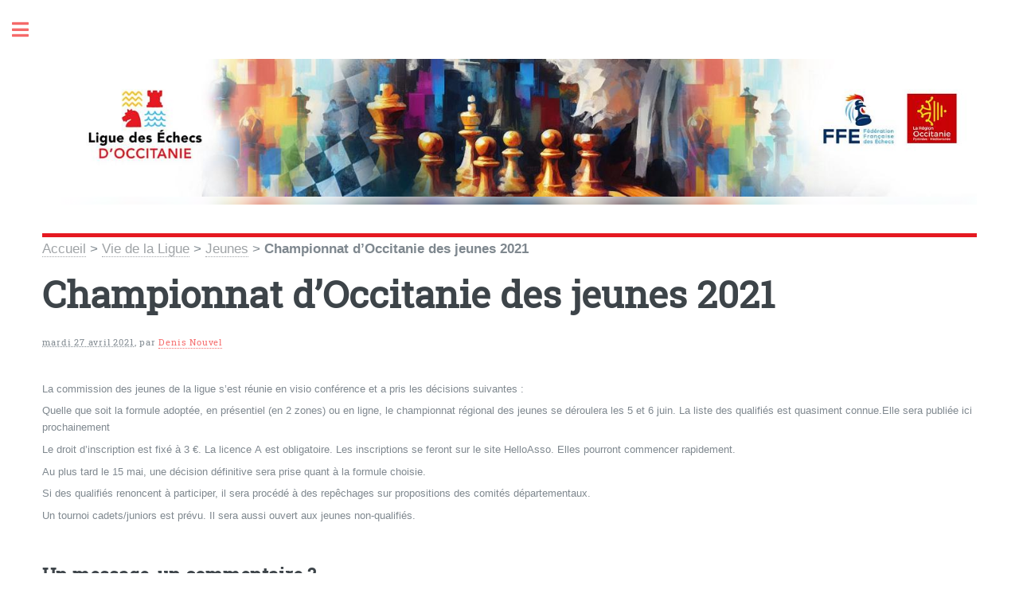

--- FILE ---
content_type: text/html; charset=utf-8
request_url: https://echecs-occitanie.fr/Championnat-d-Occitanie-des-jeunes-2021
body_size: 13476
content:
<!DOCTYPE HTML>
<html class="page_article sans_composition ltr fr no-js" lang="fr" dir="ltr">
	<head>
		<script type='text/javascript'>/*<![CDATA[*/(function(H){H.className=H.className.replace(/\bno-js\b/,'js')})(document.documentElement);/*]]>*/</script>
		
		<meta http-equiv="Content-Type" content="text/html; charset=utf-8" />

		<title>Championnat d'Occitanie des jeunes 2021 - Ligue des Échecs d'Occitanie</title>
<meta name="description" content=" La commission des jeunes de la ligue s&#039;est r&#233;unie en visio conf&#233;rence et a pris les d&#233;cisions suivantes : Quelle que soit la formule adopt&#233;e, en (&#8230;) " />
<link rel="canonical" href="https://echecs-occitanie.fr/Championnat-d-Occitanie-des-jeunes-2021" />


<link rel="icon" type="image/x-icon" href="https://echecs-occitanie.fr/squelettes/favicon.ico" />
<link rel="shortcut icon" type="image/x-icon" href="https://echecs-occitanie.fr/squelettes/favicon.ico" /><meta name="generator" content="SPIP 4.4.7" />


<meta name="viewport" content="width=device-width, initial-scale=1" />


<link rel="alternate" type="application/rss+xml" title="Syndiquer tout le site" href="spip.php?page=backend" />

<link rel='stylesheet' href='local/cache-css/32aaffa6ccc74a0b745952d5f77185a8.css?1765966872' type='text/css' />












<link rel="stylesheet" href="squelettes/css/forums.scss?1757074229" type="text/css" media="all" />


<script type='text/javascript'>var var_zajax_content='content';</script><script>
var mediabox_settings={"auto_detect":true,"ns":"box","tt_img":true,"sel_g":"#documents_portfolio a[type='image\/jpeg'],#documents_portfolio a[type='image\/png'],#documents_portfolio a[type='image\/gif']","sel_c":".mediabox","str_ssStart":"Diaporama","str_ssStop":"Arr\u00eater","str_cur":"{current}\/{total}","str_prev":"Pr\u00e9c\u00e9dent","str_next":"Suivant","str_close":"Fermer","str_loading":"Chargement\u2026","str_petc":"Taper \u2019Echap\u2019 pour fermer","str_dialTitDef":"Boite de dialogue","str_dialTitMed":"Affichage d\u2019un media","splash_url":"","lity":{"skin":"_simple-dark","maxWidth":"90%","maxHeight":"90%","minWidth":"400px","minHeight":"","slideshow_speed":"2500","opacite":"0.9","defaultCaptionState":"expanded"}};
</script>
<!-- insert_head_css -->



























<script type='text/javascript' src='local/cache-js/19a5de510f630fdeb654c31da68005fe.js?1764944658'></script>










<!-- insert_head -->









<link rel="alternate" type="application/json+oembed" href="https://echecs-occitanie.fr/oembed.api/?format=json&amp;url=https%3A%2F%2Fechecs-occitanie.fr%2FChampionnat-d-Occitanie-des-jeunes-2021" />

<!--[if lt IE 9]>
<script type='text/javascript' src="plugins/auto/html5up_editorial/v2.1.0/javascript/ie/html5shiv.js"></script>
<![endif]-->	<!-- Plugin Métas + -->
<!-- Dublin Core -->
<link rel="schema.DC" href="https://purl.org/dc/elements/1.1/" />
<link rel="schema.DCTERMS" href="https://purl.org/dc/terms/" />
<meta name="DC.Format" content="text/html" />
<meta name="DC.Type" content="Text" />
<meta name="DC.Language" content="fr" />
<meta name="DC.Title" lang="fr" content="Championnat d&#039;Occitanie des jeunes 2021 &#8211; Ligue des &#201;checs d&#039;Occitanie" />
<meta name="DC.Description.Abstract" lang="fr" content="La commission des jeunes de la ligue s&#039;est r&#233;unie en visio conf&#233;rence et a pris les d&#233;cisions suivantes : Quelle que soit la formule adopt&#233;e, en pr&#233;sentiel (en 2 zones) ou en ligne, le championnat&#8230;" />
<meta name="DC.Date" content="2021-04-27" />
<meta name="DC.Date.Modified" content="2025-02-09" />
<meta name="DC.Identifier" content="https://echecs-occitanie.fr/Championnat-d-Occitanie-des-jeunes-2021" />
<meta name="DC.Publisher" content="Ligue des &#201;checs d&#039;Occitanie" />
<meta name="DC.Source" content="https://www.echecs-occitanie.fr" />

<meta name="DC.Creator" content="Denis Nouvel" />





<!-- Open Graph -->
 
<meta property="og:rich_attachment" content="true" />

<meta property="og:site_name" content="Ligue des &#201;checs d&#039;Occitanie" />
<meta property="og:type" content="article" />
<meta property="og:title" content="Championnat d&#039;Occitanie des jeunes 2021 &#8211; Ligue des &#201;checs d&#039;Occitanie" />
<meta property="og:locale" content="fr_FR" />
<meta property="og:url" content="https://echecs-occitanie.fr/Championnat-d-Occitanie-des-jeunes-2021" />
<meta property="og:description" content="La commission des jeunes de la ligue s&#039;est r&#233;unie en visio conf&#233;rence et a pris les d&#233;cisions suivantes : Quelle que soit la formule adopt&#233;e, en pr&#233;sentiel (en 2 zones) ou en ligne, le championnat&#8230;" />

 

<meta property="og:image" content="https://echecs-occitanie.fr/local/cache-vignettes/L850xH446/8daf6da2288618e3f837b2d8fbdd01-6793a.jpg" />
<meta property="og:image:width" content="850" />
<meta property="og:image:height" content="446" />
<meta property="og:image:type" content="image/jpeg" />



<meta property="article:published_time" content="2021-04-27" />
<meta property="article:modified_time" content="2025-02-09" />

<meta property="article:author" content="Denis Nouvel" />








<!-- Twitter Card -->
<meta name="twitter:card" content="summary_large_image" />
<meta name="twitter:title" content="Championnat d&#039;Occitanie des jeunes 2021 &#8211; Ligue des &#201;checs d&#039;Occitanie" />
<meta name="twitter:description" content="La commission des jeunes de la ligue s&#039;est r&#233;unie en visio conf&#233;rence et a pris les d&#233;cisions suivantes : Quelle que soit la formule adopt&#233;e, en pr&#233;sentiel (en 2 zones) ou en ligne, le championnat&#8230;" />
<meta name="twitter:dnt" content="on" />
<meta name="twitter:url" content="https://echecs-occitanie.fr/Championnat-d-Occitanie-des-jeunes-2021" />

<meta name="twitter:image" content="https://echecs-occitanie.fr/local/cache-vignettes/L506xH253/45960089bbe2bafdcbd1be6c14cefe-15b4d.jpg?1645350408" />
</head>
	<body class="is-preload">
	<div id="wrapper">
		<div id="main">
			<div class="inner">
				<header id="header">
					<div class="accueil">
	 <a rel="start home" href="https://www.echecs-occitanie.fr/" title="Accueil"
	><h1  class="logo"><picture class='spip_logo_right' style="background-image:url([data-uri])">
<!--[if IE 9]><video style="display: none;"><![endif]--><source media="(-webkit-min-device-pixel-ratio: 2), (min-resolution: 2dppx)" srcset="local/adapt-img/160/20x/IMG/logo/new_banner_3000.jpg?1709485987 320w, local/adapt-img/320/20x/IMG/logo/new_banner_3000.jpg?1709485987 640w, local/adapt-img/480/20x/IMG/logo/new_banner_3000.jpg?1709485988 960w, local/adapt-img/640/20x/IMG/logo/new_banner_3000.jpg?1709485988 1280w, local/adapt-img/960/20x/IMG/logo/new_banner_3000.jpg?1709485988 1920w, local/adapt-img/1440/20x/IMG/logo/new_banner_3000.jpg?1709485988 2880w, local/adapt-img/2400/20x/IMG/logo/new_banner_3000.jpg?1709533871 4800w" sizes="(min-width: 3000px) 3000px, 100vw" type="image/jpeg"><source media="(-webkit-min-device-pixel-ratio: 1.5), (min-resolution: 1.5dppx)" srcset="local/adapt-img/160/15x/IMG/logo/new_banner_3000.jpg?1709485987 240w, local/adapt-img/320/15x/IMG/logo/new_banner_3000.jpg?1709485987 480w, local/adapt-img/480/15x/IMG/logo/new_banner_3000.jpg?1709485988 720w, local/adapt-img/640/15x/IMG/logo/new_banner_3000.jpg?1709485988 960w, local/adapt-img/960/15x/IMG/logo/new_banner_3000.jpg?1709485988 1440w, local/adapt-img/1440/15x/IMG/logo/new_banner_3000.jpg?1709485988 2160w, local/adapt-img/2400/15x/IMG/logo/new_banner_3000.jpg?1709533871 3600w" sizes="(min-width: 3000px) 3000px, 100vw" type="image/jpeg"><!--[if IE 9]></video><![endif]-->
<img src='local/adapt-img/2400/10x/IMG/logo/new_banner_3000.jpg?1709533871' class='adapt-img spip_logo'
	width="2400"
	height="360"
	alt="" srcset='local/adapt-img/160/10x/IMG/logo/new_banner_3000.jpg?1709485987 160w, local/adapt-img/320/10x/IMG/logo/new_banner_3000.jpg?1709485987 320w, local/adapt-img/480/10x/IMG/logo/new_banner_3000.jpg?1709485987 480w, local/adapt-img/640/10x/IMG/logo/new_banner_3000.jpg?1709485988 640w, local/adapt-img/960/10x/IMG/logo/new_banner_3000.jpg?1709485988 960w, local/adapt-img/1440/10x/IMG/logo/new_banner_3000.jpg?1709485988 1440w, local/adapt-img/2400/10x/IMG/logo/new_banner_3000.jpg?1709533871 2400w' sizes='(min-width: 3000px) 3000px, 100vw' /></picture> 
	</h1> </a>
</div>					
					
					
				</header>
				
				<nav class="arbo">
	 
	
	 
	

	 
	<a href="https://www.echecs-occitanie.fr/">Accueil</a><span class="divider"> &gt; </span>


<a href="-Vie-de-la-Ligue-">Vie de la Ligue</a><span class="divider"> &gt; </span>

<a href="-jeunes-">Jeunes</a><span class="divider"> &gt; </span>


<span class="active"><span class="on">Championnat d’Occitanie des jeunes 2021</span></span>
</nav>				<section>
	<header class="main">
		
		<h1 class="titre crayon article-titre-853 ">Championnat d&#8217;Occitanie des jeunes 2021</h1>
		
		<p class="info-publi"><abbr class="published" title="2021-04-27T15:03:16Z">mardi 27 avril 2021</abbr><span class="sep">, </span><span class="auteurs">par  <span class="vcard author"><a class="url fn spip_in" href="_Denis-Nouvel_">Denis Nouvel</a></span></span></p>
	</header>
	
	
	<div class="texte crayon article-texte-853 "><p>&nbsp;&nbsp;&nbsp;&nbsp;&nbsp;</p>
<p>La commission des jeunes de la ligue s&#8217;est r&eacute;unie en visio conf&eacute;rence et a pris les d&eacute;cisions suivantes&nbsp;:</p>
<p>Quelle que soit la formule adopt&eacute;e, en pr&eacute;sentiel (en 2 zones) ou en ligne, le championnat r&eacute;gional des jeunes se d&eacute;roulera les 5 et 6 juin. La liste des qualifi&eacute;s est quasiment connue.Elle sera publi&eacute;e ici prochainement</p>
<p>Le droit d&rsquo;inscription est fix&eacute; &agrave; 3 &euro;. La licence A est obligatoire. Les inscriptions se feront sur le site HelloAsso. Elles pourront commencer rapidement.</p>
<p>Au plus tard le 15 mai, une d&eacute;cision d&eacute;finitive sera prise quant &agrave; la formule choisie.&nbsp;</p>
<p>Si des qualifi&eacute;s renoncent &agrave; participer, il sera proc&eacute;d&eacute; &agrave; des rep&ecirc;chages sur propositions des comit&eacute;s d&eacute;partementaux.</p>
<p>Un tournoi cadets/juniors est pr&eacute;vu. Il sera aussi ouvert aux jeunes non-qualifi&eacute;s.</p></div>
	
	

	
	<div class="comments">
	<a href="#comments" id="comments"></a> 
	<a href="#forum" id="forum"></a> 
	</div>	<h2 class="forum-titre">Un message, un commentaire ?</h2>
	<div class="formulaire_spip formulaire_forum ajax" id="formulaire_forum">

	
	

	 
	<div>
	<legend>Forum sur abonnement</legend>
	<p class="explication">Pour participer à
		ce forum, vous devez vous enregistrer au préalable. Merci
		d’indiquer ci-dessous l’identifiant personnel qui vous a
		été fourni. Si vous n’êtes pas enregistré, vous devez vous inscrire.</p>
	<div class="retour">
		<a href="spip.php?page=login&amp;url=Championnat-d-Occitanie-des-jeunes-2021">Connexion</a>
		 | <a href="spip.php?page=identifiants&amp;amp;lang=fr&amp;mode=6forum">S’inscrire</a>
		 | <a href="spip.php?page=spip_pass&amp;lang=fr">mot de passe oublié ?</a>
	</div>
</div>	

	
</div>
	
</section>

<div id="socialtags"></div>				
			</div><!-- .inner -->
		</div><!-- .main -->
		<div id="sidebar">
			<div class="inner">

	<section id="search" class="alt">
	<form action="spip.php?page=recherche" method="get">
	<input name="page" value="recherche" type="hidden"
>
	
		<input class="search text" name="recherche" id="recherche" accesskey="4" placeholder="Chercher" type="search" />
	</form>
</section>
	
	 <nav id="menu">
	<ul>
		<li><a class="accueil" href="https://www.echecs-occitanie.fr">Accueil</a></li>
		
		
			
			
			
		<li>
			
			 
			<span class="opener">Ligue</span>
			<ul>
				<head>
<script language="javascript">
$('a.spip_out,a.spip_url,a.spip_documents').attr("target", "_blank");
</script>
</head>



		
	<li>
		<a href="-La-Ligue-d-Occitanie-54-">La Ligue d&#8217;Occitanie</a>
		<ul>
			<head>
<script language="javascript">
$('a.spip_out,a.spip_url,a.spip_documents').attr("target", "_blank");
</script>
</head>		</ul>
	</li>


	<li>
		<a href="-Comite-Directeur-et-Bureau-55-">Comité Directeur et Bureau</a>
		<ul>
			<head>
<script language="javascript">
$('a.spip_out,a.spip_url,a.spip_documents').attr("target", "_blank");
</script>
</head>		</ul>
	</li>


		
		
	<li>
		<a href="-Documents-utiles-">Documents utiles</a>
		<ul>
			<head>
<script language="javascript">
$('a.spip_out,a.spip_url,a.spip_documents').attr("target", "_blank");
</script>
</head>		</ul>
	</li>			</ul>
		</li>
		
		
			
			
			
		<li>
			
			 
			<span class="opener on active">Vie de la Ligue</span>
			<ul>
				<head>
<script language="javascript">
$('a.spip_out,a.spip_url,a.spip_documents').attr("target", "_blank");
</script>
</head>



		
		
	<li>
		<a href="-edito-">Edito</a>
		<ul>
			<head>
<script language="javascript">
$('a.spip_out,a.spip_url,a.spip_documents').attr("target", "_blank");
</script>
</head>		</ul>
	</li>


		
		
	<li>
		<a href="-Actualite-">Actualité</a>
		<ul>
			<head>
<script language="javascript">
$('a.spip_out,a.spip_url,a.spip_documents').attr("target", "_blank");
</script>
</head>		</ul>
	</li>


		
		
	<li>
		<a href="-Commission-Technique-10-">Commission Technique</a>
		<ul>
			<head>
<script language="javascript">
$('a.spip_out,a.spip_url,a.spip_documents').attr("target", "_blank");
</script>
</head>		</ul>
	</li>


		
		
	<li>
		<a href="-jeunes-"  class="on">Jeunes</a>
		<ul>
			<head>
<script language="javascript">
$('a.spip_out,a.spip_url,a.spip_documents').attr("target", "_blank");
</script>
</head>		</ul>
	</li>


		
		
	<li>
		<a href="-scolaires-">Scolaires</a>
		<ul>
			<head>
<script language="javascript">
$('a.spip_out,a.spip_url,a.spip_documents').attr("target", "_blank");
</script>
</head>		</ul>
	</li>


		
		
	<li>
		<a href="-Feminines-">Mixité</a>
		<ul>
			<head>
<script language="javascript">
$('a.spip_out,a.spip_url,a.spip_documents').attr("target", "_blank");
</script>
</head>		</ul>
	</li>


		
		
	<li>
		<a href="-Arbitrage-">Arbitrage</a>
		<ul>
			<head>
<script language="javascript">
$('a.spip_out,a.spip_url,a.spip_documents').attr("target", "_blank");
</script>
</head>		</ul>
	</li>


		
		
	<li>
		<a href="-Formation-">Formation</a>
		<ul>
			<head>
<script language="javascript">
$('a.spip_out,a.spip_url,a.spip_documents').attr("target", "_blank");
</script>
</head>		</ul>
	</li>


	<li>
		<a href="-Ou-jouer-">Où jouer</a>
		<ul>
			<head>
<script language="javascript">
$('a.spip_out,a.spip_url,a.spip_documents').attr("target", "_blank");
</script>
</head>		</ul>
	</li>			</ul>
		</li>
		
		
			
			
			
		<li>
			
			 
			<span class="opener">Compétitions</span>
			<ul>
				<head>
<script language="javascript">
$('a.spip_out,a.spip_url,a.spip_documents').attr("target", "_blank");
</script>
</head>



		
		
	<li>
		<a href="-Interclubs-">Interclubs</a>
		<ul>
			<head>
<script language="javascript">
$('a.spip_out,a.spip_url,a.spip_documents').attr("target", "_blank");
</script>
</head>		</ul>
	</li>


		
		
	<li>
		<a href="-Coupes-">Coupes</a>
		<ul>
			<head>
<script language="javascript">
$('a.spip_out,a.spip_url,a.spip_documents').attr("target", "_blank");
</script>
</head>		</ul>
	</li>


		
		
	<li>
		<a href="-Reglements-sportifs-">Règlements sportifs</a>
		<ul>
			<head>
<script language="javascript">
$('a.spip_out,a.spip_url,a.spip_documents').attr("target", "_blank");
</script>
</head>		</ul>
	</li>


		
		
	<li>
		<a href="-tournois-a-cadence-classique-">Tournois</a>
		<ul>
			<head>
<script language="javascript">
$('a.spip_out,a.spip_url,a.spip_documents').attr("target", "_blank");
</script>
</head>		</ul>
	</li>			</ul>
		</li>
		
		
			
			
			
		<li>
			
			 
			<span class="opener">Comités</span>
			<ul>
				<head>
<script language="javascript">
$('a.spip_out,a.spip_url,a.spip_documents').attr("target", "_blank");
</script>
</head>



	<li>
		<a href="-09-Ariege-66-">09 - Ariège</a>
		<ul>
			<head>
<script language="javascript">
$('a.spip_out,a.spip_url,a.spip_documents').attr("target", "_blank");
</script>
</head>		</ul>
	</li>


	<li>
		<a href="-11-Aude-68-">11 - Aude</a>
		<ul>
			<head>
<script language="javascript">
$('a.spip_out,a.spip_url,a.spip_documents').attr("target", "_blank");
</script>
</head>		</ul>
	</li>


	<li>
		<a href="-12-Aveyron-67-">12 - Aveyron</a>
		<ul>
			<head>
<script language="javascript">
$('a.spip_out,a.spip_url,a.spip_documents').attr("target", "_blank");
</script>
</head>		</ul>
	</li>


	<li>
		<a href="-30-Gard-74-">30 -  Gard</a>
		<ul>
			<head>
<script language="javascript">
$('a.spip_out,a.spip_url,a.spip_documents').attr("target", "_blank");
</script>
</head>		</ul>
	</li>


	<li>
		<a href="-31-Haute-Garonne-58-">31 - Haute Garonne</a>
		<ul>
			<head>
<script language="javascript">
$('a.spip_out,a.spip_url,a.spip_documents').attr("target", "_blank");
</script>
</head>		</ul>
	</li>


	<li>
		<a href="-32-Gers-69-">32 - Gers</a>
		<ul>
			<head>
<script language="javascript">
$('a.spip_out,a.spip_url,a.spip_documents').attr("target", "_blank");
</script>
</head>		</ul>
	</li>


	<li>
		<a href="-34-Herault-60-">34 - Hérault</a>
		<ul>
			<head>
<script language="javascript">
$('a.spip_out,a.spip_url,a.spip_documents').attr("target", "_blank");
</script>
</head>		</ul>
	</li>


	<li>
		<a href="-46-Lot-65-">46 - Lot</a>
		<ul>
			<head>
<script language="javascript">
$('a.spip_out,a.spip_url,a.spip_documents').attr("target", "_blank");
</script>
</head>		</ul>
	</li>


	<li>
		<a href="-48-Lozere-70-">48 - Lozère</a>
		<ul>
			<head>
<script language="javascript">
$('a.spip_out,a.spip_url,a.spip_documents').attr("target", "_blank");
</script>
</head>		</ul>
	</li>


	<li>
		<a href="-65-Hautes-Pyrenees-71-">65 - Hautes-Pyrénées</a>
		<ul>
			<head>
<script language="javascript">
$('a.spip_out,a.spip_url,a.spip_documents').attr("target", "_blank");
</script>
</head>		</ul>
	</li>


	<li>
		<a href="-66-Pyrenees-Orientales-61-">66 - Pyrénées-Orientales</a>
		<ul>
			<head>
<script language="javascript">
$('a.spip_out,a.spip_url,a.spip_documents').attr("target", "_blank");
</script>
</head>		</ul>
	</li>


	<li>
		<a href="-81-Tarn-72-">81 - Tarn</a>
		<ul>
			<head>
<script language="javascript">
$('a.spip_out,a.spip_url,a.spip_documents').attr("target", "_blank");
</script>
</head>		</ul>
	</li>


	<li>
		<a href="-82-Tarn-et-Garonne-62-">82 - Tarn et Garonne</a>
		<ul>
			<head>
<script language="javascript">
$('a.spip_out,a.spip_url,a.spip_documents').attr("target", "_blank");
</script>
</head>		</ul>
	</li>			</ul>
		</li>
		
		
			
			
			
		<li>
			
			 
			<span class="opener">Clubs</span>
			<ul>
				<head>
<script language="javascript">
$('a.spip_out,a.spip_url,a.spip_documents').attr("target", "_blank");
</script>
</head>



	<li>
		<a href="-Carte-des-Clubs-63-">Carte des clubs</a>
		<ul>
			<head>
<script language="javascript">
$('a.spip_out,a.spip_url,a.spip_documents').attr("target", "_blank");
</script>
</head>		</ul>
	</li>


	<li>
		<a href="-Les-clubs-d-Occitanie-">Liste des clubs</a>
		<ul>
			<head>
<script language="javascript">
$('a.spip_out,a.spip_url,a.spip_documents').attr("target", "_blank");
</script>
</head>		</ul>
	</li>			</ul>
		</li>
		
		
			
			
			
		<li>
			
			 
			<span class="opener">forum de la Ligue</span>
			<ul>
				<head>
<script language="javascript">
$('a.spip_out,a.spip_url,a.spip_documents').attr("target", "_blank");
</script>
</head>



		
		
	<li>
		<a href="-Debat-General-">Débat Général</a>
		<ul>
			<head>
<script language="javascript">
$('a.spip_out,a.spip_url,a.spip_documents').attr("target", "_blank");
</script>
</head>		</ul>
	</li>


		
		
	<li>
		<a href="-Resultats-des-Matchs-par-Equipes-">Résultats des Matchs par Equipes</a>
		<ul>
			<head>
<script language="javascript">
$('a.spip_out,a.spip_url,a.spip_documents').attr("target", "_blank");
</script>
</head>		</ul>
	</li>			</ul>
		</li>
		

<li><a class="spip_out" href=" https://www.facebook.com/echecsoccitanie " >  Page Facebook</a></li>
  <br />
		<div id="calendar" class="calendriermini minicalendar">
	<div class="calendar-container"
					data-json="spip.php?page=calendrier_mini_event.json&amp;lang=fr"
					data-year="2026"
					data-month="1"
					data-url="spip.php?page=jour"
					data-vardate="date"
					><div class="alt">
			
			<strong>janvier 2026&nbsp;:</strong>
			
			<ul class="liste-items">
			
				<li class="item"><a href="spip.php?page=jour&amp;date=2026-01-10">10 janvier 2026</a></li>
				
				<li class="item"><a href="spip.php?page=jour&amp;date=2026-01-17">17 janvier 2026</a></li>
				
				<li class="item"><a href="spip.php?page=jour&amp;date=2026-01-24">24 janvier 2026</a></li>
				
				<li class="item"><a href="spip.php?page=jour&amp;date=2026-01-25">25 janvier 2026</a></li>
				
				<li class="item"><a href="spip.php?page=jour&amp;date=2026-01-31">31 janvier 2026</a></li>
				
			</ul>
			
			<p class="pagination">
			<a rel="nofollow" href="spip.php?page=jour&amp;date=2025-12-01">décembre 2025</a>
			| <a rel="nofollow" href="spip.php?page=jour&amp;date=2026-02-01">février 2026</a>
			</p>
		</div>
	</div>
</div><script type='text/javascript'>
if (window.jQuery){jQuery(function(){
	jQuery.getScript('local/cache-js/jsdyn-javascript_calendrier_mini_js-9c26e800-minify-22dd.js',function(){minical.init('.minicalendar .calendar-container');});
});}
</script><style type="text/css">
/*!
* Datepicker for Bootstrap v1.9.0 (https://github.com/uxsolutions/bootstrap-datepicker)
*
* Licensed under the Apache License v2.0 (http://www.apache.org/licenses/LICENSE-2.0)
*/
.datepicker{padding:4px;border-radius:4px;direction:ltr}
.datepicker-inline{width:auto;border:1px solid var(--minical-border-color,#eee)}
.datepicker-rtl{direction:rtl}
.datepicker-rtl.dropdown-menu{left:auto}
.datepicker-rtl table tr td span{float:right}
.datepicker-dropdown{top:0;left:0}
.datepicker-dropdown:before{content:'';display:inline-block;border-left:7px solid transparent;border-right:7px solid transparent;border-bottom:7px solid var(--minical-border-dark-color,#999);border-top:0;border-bottom-color:var(--minical-border-color,#eee);position:absolute}
.datepicker-dropdown:after{content:'';display:inline-block;border-left:6px solid transparent;border-right:6px solid transparent;border-bottom:6px solid #fff;border-top:0;position:absolute}
.datepicker-dropdown.datepicker-orient-left:before{left:6px}
.datepicker-dropdown.datepicker-orient-left:after{left:7px}
.datepicker-dropdown.datepicker-orient-right:before{right:6px}
.datepicker-dropdown.datepicker-orient-right:after{right:7px}
.datepicker-dropdown.datepicker-orient-bottom:before{top:-7px}
.datepicker-dropdown.datepicker-orient-bottom:after{top:-6px}
.datepicker-dropdown.datepicker-orient-top:before{bottom:-7px;border-bottom:0;border-top:7px solid var(--minical-border-dark-color,#999);}
.datepicker-dropdown.datepicker-orient-top:after{bottom:-6px;border-bottom:0;border-top:6px solid #fff}
.datepicker table{margin:0;-webkit-touch-callout:none;-webkit-user-select:none;-khtml-user-select:none;-moz-user-select:none;-ms-user-select:none;user-select:none}
.datepicker td,.datepicker th{text-align:center;width:20px;height:20px;border-radius:4px;border:none}
.table-striped .datepicker table tr td,.table-striped .datepicker table tr th{background-color:transparent}
.datepicker table tr td.day:hover,.datepicker table tr td.day.focused{background:#eee;cursor:pointer}
.datepicker table tr td.old,.datepicker table tr td.new{color:var(--minical-day-disabled-color,#999);}
.datepicker table tr td.disabled,.datepicker table tr td.disabled:hover{background:none;color:var(--minical-day-disabled-color,#999);;cursor:default}
.datepicker table tr td.highlighted{background:#d9edf7;border-radius:0}
.datepicker table tr td.range,.datepicker table tr td.range:hover,.datepicker table tr td.range.disabled,.datepicker table tr td.range.disabled:hover{background:#eee;border-radius:0}
.datepicker table tr td.active,.datepicker table tr td.active:hover,.datepicker table tr td.active.disabled,.datepicker table tr td.active.disabled:hover{background-color:var(--minical-active-bg,#04c);border:1px solid var(--minical-active-border-color,#04c);color:var(--minical-active-color,#fff)}
.datepicker table tr td.active:hover,.datepicker table tr td.active.disabled:hover,.datepicker table tr td.active:active,.datepicker table tr td.active:hover:active,.datepicker table tr td.active.disabled:active,.datepicker table tr td.active.disabled:hover:active,.datepicker table tr td.active.disabled,.datepicker table tr td.active:hover.disabled,.datepicker table tr td.active[disabled],.datepicker table tr td.active:hover[disabled],.datepicker table tr td.active.disabled[disabled],.datepicker table tr td.active.disabled:hover[disabled]{background-color:var(--minical-active-bg-hover,#04c)}
.datepicker table tr td span{display:block;width:23%;height:54px;line-height:54px;float:left;margin:1%;cursor:pointer;border-radius:4px}
.datepicker table tr td span:hover,.datepicker table tr td span.focused{background:#eee}
.datepicker table tr td span.disabled,.datepicker table tr td span.disabled:hover{background:none;color:var(--minical-day-disabled-color,#999);;cursor:default}
.datepicker table tr td span.active,.datepicker table tr td span.active:hover,.datepicker table tr td span.active.disabled,.datepicker table tr td span.active.disabled:hover{background-color:var(--minical-active-bg,#04c);border:1px solid var(--minical-active-border-color,#04c);color:var(--minical-active-color,#fff)}
.datepicker table tr td span.active:hover,.datepicker table tr td span.active:hover:hover,.datepicker table tr td span.active.disabled:hover,.datepicker table tr td span.active.disabled:hover:hover,.datepicker table tr td span.active:active,.datepicker table tr td span.active:hover:active,.datepicker table tr td span.active.disabled:active,.datepicker table tr td span.active.disabled:hover:active,.datepicker table tr td span.active.disabled,.datepicker table tr td span.active:hover.disabled,.datepicker table tr td span.active.disabled.disabled,.datepicker table tr td span.active.disabled:hover.disabled,.datepicker table tr td span.active[disabled],.datepicker table tr td span.active:hover[disabled],.datepicker table tr td span.active.disabled[disabled],.datepicker table tr td span.active.disabled:hover[disabled]{background-color:var(--minical-active-bg-hover,#04c)}
.datepicker table tr td span.old,.datepicker table tr td span.new{color:var(--minical-day-disabled-color,#999);}
.datepicker .datepicker-switch{width:145px}
.datepicker .datepicker-switch,.datepicker .prev,.datepicker .next,.datepicker tfoot tr th{cursor:pointer}
.datepicker .datepicker-switch:hover,.datepicker .prev:hover,.datepicker .next:hover,.datepicker tfoot tr th:hover{background:#eee}
.datepicker .prev.disabled,.datepicker .next.disabled{visibility:hidden}
.datepicker .cw{font-size:10px;width:12px;padding:0 2px 0 5px;vertical-align:middle}
.input-append.date .add-on,.input-prepend.date .add-on{cursor:pointer}
.input-append.date .add-on i,.input-prepend.date .add-on i{margin-top:3px}
.input-daterange input{text-align:center}
.input-daterange input:first-child{border-radius:3px 0 0 3px}
.input-daterange input:last-child{border-radius:0 3px 3px 0}
.input-daterange .add-on{display:inline-block;width:auto;min-width:16px;height:20px;padding:4px 5px;font-weight:400;line-height:20px;text-align:center;text-shadow:0 1px 0 #fff;vertical-align:middle;background-color:#eee;border:1px solid #ccc;margin-left:-5px;margin-right:-5px}
.datepicker.dropdown-menu{position:absolute;top:100%;left:0;z-index:1000;float:left;display:none;min-width:160px;list-style:none;background-color:#fff;border:1px solid #ccc;border:1px solid rgba(0,0,0,0.2);border-radius:5px;box-shadow:0 5px 10px rgba(0,0,0,0.2);-webkit-background-clip:padding-box;-moz-background-clip:padding;background-clip:padding-box;*border-right-width:2px;*border-bottom-width:2px;color:#333;font-size:13px;line-height:20px}
.datepicker.dropdown-menu th,.datepicker.datepicker-inline th,.datepicker.dropdown-menu td,.datepicker.datepicker-inline td{padding:4px 5px}
.calendriermini{margin-bottom:1em}
.calendriermini .calendar-container{height:17em;position:relative}
.calendriermini .calendar-container .image_loading{position:absolute;top:50%;left:50%;margin-top:-16px;margin-left:-16px}
:root{--minical-border-color:#ccc;--minical-active-bg:#f3d17a;--minical-active-color:#333;--minical-active-border-color:transparent;--minical-active-bg-hover:#deba5d;--minical-border-dark-color:#999;--minical-day-disabled-color:#999;--minical-calendrier-couleur6-bg:#49b6e63b;--minical-calendrier-couleur6-bg-hover:#e10000;--minical-calendrier-couleur6-color:#3d4449;--minical-calendrier-couleur6-border-color:#fff;--minical-calendrier-couleur6-bg-hover:#49b6e6}
th.prev,th.next{font-size:large}
.js .calendriermini .calendar-container .alt{display:none}
.calendriermini table{width:100%;font-size:.8em;text-align:center;margin:0 auto;border-collapse:collapse}
.calendriermini table caption{margin:0 auto;padding:0}
.calendriermini table th{padding:0}
.calendriermini table th,td{width:14%;line-height:1.75em;padding:0;background:#fff}
.calendriermini table .day.active{font-weight:700}
.calendriermini .datepicker .day.calendrier-couleur1{background-color:var(--minical-calendrier-couleur1-bg,var(--minical-active-bg));border-color:var(--minical-calendrier-couleur1-border-color,var(--minical-active-border-color));color:var(--minical-calendrier-couleur1-color,var(--minical-active-color))}
.calendriermini .datepicker .day.calendrier-couleur1:hover,.calendriermini .datepicker .day.calendrier-couleur1:active{background-color:var(--minical-calendrier-couleur1-bg-hover,var(--minical-active-bg-hover))}
.calendriermini .datepicker .day.calendrier-couleur2{background-color:var(--minical-calendrier-couleur2-bg,var(--minical-active-bg));border-color:var(--minical-calendrier-couleur2-border-color,var(--minical-active-border-color));color:var(--minical-calendrier-couleur2-color,var(--minical-active-color))}
.calendriermini .datepicker .day.calendrier-couleur2:hover,.calendriermini .datepicker .day.calendrier-couleur2:active{background-color:var(--minical-calendrier-couleur2-bg-hover,var(--minical-active-bg-hover))}
.calendriermini .datepicker .day.calendrier-couleur3{background-color:var(--minical-calendrier-couleur3-bg,var(--minical-active-bg));border-color:var(--minical-calendrier-couleur3-border-color,var(--minical-active-border-color));color:var(--minical-calendrier-couleur3-color,var(--minical-active-color))}
.calendriermini .datepicker .day.calendrier-couleur3:hover,.calendriermini .datepicker .day.calendrier-couleur3:active{background-color:var(--minical-calendrier-couleur3-bg-hover,var(--minical-active-bg-hover))}
.calendriermini .datepicker .day.calendrier-couleur4{background-color:var(--minical-calendrier-couleur4-bg,var(--minical-active-bg));border-color:var(--minical-calendrier-couleur4-border-color,var(--minical-active-border-color));color:var(--minical-calendrier-couleur4-color,var(--minical-active-color))}
.calendriermini .datepicker .day.calendrier-couleur4:hover,.calendriermini .datepicker .day.calendrier-couleur4:active{background-color:var(--minical-calendrier-couleur4-bg-hover,var(--minical-active-bg-hover))}
.calendriermini .datepicker .day.calendrier-couleur5{background-color:var(--minical-calendrier-couleur5-bg,var(--minical-active-bg));border-color:var(--minical-calendrier-couleur5-border-color,var(--minical-active-border-color));color:var(--minical-calendrier-couleur5-color,var(--minical-active-color))}
.calendriermini .datepicker .day.calendrier-couleur5:hover,.calendriermini .datepicker .day.calendrier-couleur5:active{background-color:var(--minical-calendrier-couleur5-bg-hover,var(--minical-active-bg-hover))}
.calendriermini .datepicker .day.calendrier-couleur6{background-color:var(--minical-calendrier-couleur6-bg,var(--minical-active-bg));border-color:var(--minical-calendrier-couleur6-border-color,var(--minical-active-border-color));color:var(--minical-calendrier-couleur6-color,var(--minical-active-color))}
.calendriermini .datepicker .day.calendrier-couleur6:hover,.calendriermini .datepicker .day.calendrier-couleur6:active{background-color:var(--minical-calendrier-couleur6-bg-hover,var(--minical-active-bg-hover))}

old day
</style>
		<li><a href="spip.php?page=agenda">Tous les évènements</a></li>
	</ul>
</nav>	
	
	<section class="lateral">
		
		<header class="major">
			<h2 class="crayon article-titre-992 ">Publier un article sur ce site, c&#8217;est facile&nbsp;!</h2>
		</header>
		<span class="image object">
		<img
	src="local/cache-vignettes/L250xH150/minia_occ-f8ada.jpg?1710795620" class='spip_logo' width='250' height='150'
	alt="" />
		</span>
		<div class="mini-posts texte crayon article-intro-992 ">
			<p>Tutoriel vidéo chapitré de la création du compte aux validations des articles en passant par la rédaction d&#8217;articles types. Réalisé par François Bressy, administrateur du site.</p>
		</div>
		<ul class="actions">
			<li><a href="Publier-un-article-sur-ce-site-c-est-facile" class="button">Lire la suite</a></li>
		</ul>

		
	</section>
	
	
	
	
	
	
	
	
	
	
	<footer id="footer">
		<div class="">
<div class="formulaire_spip formulaire_inscription ajax" id="formulaire_inscription">


 
<form method="post" action="/Championnat-d-Occitanie-des-jeunes-2021">
	<span class="form-hidden"><input name='formulaire_action' type='hidden'
		value='inscription'><input name='formulaire_action_args' type='hidden'
		value='FwchgQkdfH6wERsaVVv+rWd7Xn/QNZboC38S+JI48rUzB5sI+rJpGlIYJNP0E00Hf8kgnrYwwBIDD2uKBagf+/tZvZBMIId5cNcLvFdL0PSrGt6Ak4eKYRcSiZeAIAscfIzROQVpKb1nFaA='><input name='formulaire_action_sign' type='hidden'
		value=''><input type='hidden' name='_jeton' value='c3812c5587cc3138d968ec273be1e3222ec83211eb58a3a98b661336df5068ec' /></span>
	<fieldset>
		<!-- <div class="rejoindre">
J'ai un compte <a href="spip.php?page=login&amp;url=Championnat-d-Occitanie-des-jeunes-2021" rel="nofollow" class='login_modal'>je me connecte</a> 
<legend class="mode">ou je m'inscris : </legend> </div>
<p class="explication mode">L’espace privé de ce site est ouvert après inscription. Une fois enregistré,
		vous pourrez consulter les articles en cours de rédaction,
		proposer des articles et participer à tous les forums.</p>-->
		<p class='explication'>Indiquez ici votre nom et votre adresse email. Votre identifiant personnel vous parviendra rapidement, par courrier électronique.</p>
		<div class="editer-groupe">
			<div class='editer saisie_nom_inscription obligatoire'>
				<label for="nom_inscription">Vos prénom et nom <em class="obligatoire">(obligatoire)</em></label>
				
				<input type="text" class="text" name="nom_inscription" id="nom_inscription" value="" size="30"   required="required" autocapitalize="off" autocorrect="off" />
			</div>
			<div class="editer saisie_session_email" style="display: none;">
	<label for="give_me_your_email">Veuillez laisser ce champ vide :</label>
	<input type="text" class="text email" name="email_nobot" id="give_me_your_email" value="" size="10" />
</div><div class='editer saisie_mail_inscription obligatoire'>
				<label for="mail_inscription">Votre adresse email <em class="obligatoire">(obligatoire)</em></label>
				
				<input required="required" type="email" class="text email" name="mail_inscription" id="mail_inscription" value="" size="30" autocapitalize="off" autocorrect="off" />
			</div>
		</div>
	</fieldset>
	
	<p style="display: none;">
		<label for="nobot">Veuillez laisser ce champ vide :</label>
		<input type="text" class="text" name="nobot" id="nobot" value="" size="10" />
	</p>
	<p class="boutons"><input type="submit" class="btn submit" value="Valider" /></p>
 </form>


</div>

</div>
	<p class="copyright">
	
	2026  &mdash; Ligue des Échecs d&#8217;Occitanie | 
	<a rel="contents" href="spip.php?page=plan">Plan du site</a> | 
	<a rel="contents" href="https://www.echecs-occitanie.fr/mentions-legales">Mentions légales</a> | 
		<a href="spip.php?page=login&amp;url=Championnat-d-Occitanie-des-jeunes-2021" rel="nofollow" class='login_modal'>Se connecter</a> | 
		<a href="https://html5up.net/editorial" title="theme graphique par html5up" class="spip_out">HTML5 UP</a> | 
	<small class="generator">
		<a href="https://www.spip.net/" rel="generator" title="Site r&#233;alis&#233; avec SPIP" class="spip_out">
			<?xml version="1.0" encoding="UTF-8" standalone="no"?>
<svg
   xmlns:dc="http://purl.org/dc/elements/1.1/"
   xmlns:cc="http://creativecommons.org/ns#"
   xmlns:rdf="http://www.w3.org/1999/02/22-rdf-syntax-ns#"
   xmlns:svg="http://www.w3.org/2000/svg"
   xmlns="http://www.w3.org/2000/svg"
   xmlns:sodipodi="http://sodipodi.sourceforge.net/DTD/sodipodi-0.dtd"
   xmlns:inkscape="http://www.inkscape.org/namespaces/inkscape"
   version="1.1"
   id="Calque_4"
   x="0px"
   y="0px"
   viewBox="0 0 200 200"
   enable-background="new 0 0 200 200"
   xml:space="preserve"
   inkscape:version="0.91 r13725"
   sodipodi:docname="spip.svg"><metadata
     id="metadata25"><rdf:RDF><cc:Work
         rdf:about=""><dc:format>image/svg+xml</dc:format><dc:type
           rdf:resource="http://purl.org/dc/dcmitype/StillImage" /></cc:Work></rdf:RDF></metadata><defs
     id="defs23" /><sodipodi:namedview
     pagecolor="#ffffff"
     bordercolor="#666666"
     borderopacity="1"
     objecttolerance="10"
     gridtolerance="10"
     guidetolerance="10"
     inkscape:pageopacity="0"
     inkscape:pageshadow="2"
     inkscape:window-width="1920"
     inkscape:window-height="1147"
     id="namedview21"
     showgrid="false"
     inkscape:zoom="1.18"
     inkscape:cx="100"
     inkscape:cy="98.305085"
     inkscape:window-x="1024"
     inkscape:window-y="0"
     inkscape:window-maximized="1"
     inkscape:current-layer="g17" /><g
     id="g3"><g
       id="g5"><path
         fill="#FFFFFF"
         d="M142.3,59.4C133.4,23.1,96.7,0.9,60.4,9.8c-3.4,0.8-6.6,1.9-9.7,3.2C36.3,21.2,24,32.9,15.2,47    C8.9,60.5,7,76.2,10.8,91.8c12,48.7,57.8,56.9,82.7,69.3c5.3,2.6,9.5,7.3,11,13.4c2.7,10.8-4,21.8-14.8,24.4c-0.1,0-0.2,0-0.2,0    c-0.4,0.1-0.8,0.2-1,0.2c-0.1,0-0.2,0-0.2,0.1c0,0,0,0,0,0c3.8,0.5,7.8,0.7,11.7,0.7c6.6,0,13.1-0.6,19.4-1.9l0.1,0c0,0,0,0,0.1,0    c10.6-7.7,16.1-21.2,12.8-34.7c0,0,0,0,0,0s0,0,0-0.1v0c0,0,0-0.1,0-0.1c-8.9-35.6-45.9-31.8-51.8-55.8c-4.2-17,7.2-30,24.2-34.2    c10.1-2.5,20.2,0.2,27.6,6.2c1.1,0.9,2.4,2,3.7,3.5c0,0.1,0.1,0.1,0.1,0.2c0,0,0,0,0.1,0.1c0.2,0.3,0.5,0.5,0.7,0.8    c0.2,0.2,0.3,0.4,0.5,0.6c0.2,0.2,0.3,0.4,0.5,0.7c0,0,0.1,0.1,0.1,0.1c1.5,2,2.5,3.5,3.8,3.2c1.1-0.3,1.8-2.9,2.1-4.7    C144.8,75.9,144.3,67.6,142.3,59.4z"
         id="path7" /></g></g><g
     id="g9"><g
       id="g11"><path
         d="M104.5,174.5c-1.5-6.2-5.7-10.8-11-13.4c-24.9-12.4-70.7-20.5-82.7-69.3C7,76.2,8.9,60.5,15.2,47    c-3,4.8-5.6,9.9-7.8,15.2c-0.2,0.5-0.4,1.1-0.6,1.6C6.4,64.8,6,65.9,5.6,67c-0.2,0.5-0.4,1.1-0.6,1.6c-0.4,1.1-0.7,2.2-1,3.3    c-0.2,0.6-0.3,1.1-0.5,1.7c-0.2,0.6-0.3,1.1-0.5,1.7c-0.3,1.1-0.5,2.3-0.8,3.4c-0.1,0.6-0.2,1.1-0.4,1.7c-0.1,0.6-0.2,1.1-0.3,1.7    c-0.1,0.3-0.1,0.7-0.2,1c-0.1,0.4-0.1,0.7-0.2,1.1c0,0.3-0.1,0.6-0.1,0.9C1,85.6,1,86,0.9,86.4c-0.1,0.6-0.2,1.2-0.2,1.8    c-0.1,0.5-0.1,1-0.2,1.6c-0.1,0.7-0.1,1.5-0.2,2.2c-0.1,0.9-0.1,1.7-0.2,2.6c0,0.5-0.1,1-0.1,1.6c0,0.1,0,0.2,0,0.3    C0,97,0,97.6,0,98.1c0,0.6,0,1.3,0,1.9c0,0.8,0,1.6,0,2.4c0,0.5,0,0.9,0,1.4c0,0.4,0,0.8,0.1,1.2c0,0.2,0,0.5,0,0.7    c0,0.6,0.1,1.1,0.1,1.7c0,0.2,0,0.5,0.1,0.7c0.1,0.7,0.1,1.4,0.2,2.1c0.1,0.7,0.2,1.4,0.2,2.2c0,0.3,0.1,0.6,0.1,1    c0.1,0.5,0.1,0.9,0.2,1.4c0.1,0.5,0.1,1,0.2,1.5c0,0.2,0,0.4,0.1,0.5c0.1,0.5,0.2,1,0.3,1.5c0.1,0.4,0.1,0.8,0.2,1.2    c0.1,0.4,0.2,0.8,0.2,1.2c0.1,0.3,0.1,0.7,0.2,1c0.1,0.5,0.2,0.9,0.3,1.4c0.2,0.7,0.3,1.3,0.5,2c0.2,0.6,0.3,1.1,0.5,1.7    c1,3.6,2.2,7.1,3.5,10.5c0.2,0.5,0.4,1,0.6,1.5c0.3,0.6,0.5,1.3,0.8,1.9c0.3,0.6,0.5,1.2,0.8,1.7c0,0.1,0.1,0.2,0.1,0.2    c0.2,0.5,0.5,1,0.7,1.4c0.1,0.3,0.3,0.6,0.5,0.9c0.2,0.4,0.4,0.8,0.7,1.3c0.3,0.6,0.6,1.2,0.9,1.8c0.2,0.5,0.5,0.9,0.8,1.4    c0.1,0.2,0.3,0.4,0.4,0.7c0.2,0.3,0.4,0.7,0.6,1c0.2,0.4,0.5,0.9,0.8,1.3c0.4,0.6,0.8,1.3,1.2,1.9c0.4,0.6,0.8,1.2,1.2,1.9    c1.3,1.9,2.6,3.7,3.9,5.4c0.5,0.6,0.9,1.2,1.4,1.7c0.4,0.4,0.7,0.9,1.1,1.3c0.6,0.7,1.2,1.4,1.8,2.1c0.5,0.5,1,1.1,1.5,1.6    c0.5,0.5,1,1.1,1.5,1.6c6.2,6.4,13.3,11.9,21,16.4c11.6,6.8,24.7,11.3,38.7,13c0.1,0,0.2,0,0.3-0.1c0.2-0.1,0.6-0.1,1-0.2    c0.1,0,0.2,0,0.2,0C100.5,196.2,107.2,185.3,104.5,174.5z"
         id="sp" /></g></g><g
     id="g15"><g
       id="g17"><path
         d="M100,0c-0.7,0-1.5,0-2.2,0c-0.4,0-0.8,0-1.2,0c-0.6,0-1.2,0-1.8,0.1c-0.7,0-1.4,0.1-2.1,0.1    c-0.2,0-0.4,0-0.6,0.1c-0.8,0.1-1.5,0.1-2.3,0.2c-0.6,0.1-1.1,0.1-1.7,0.2c-0.4,0-0.8,0.1-1.3,0.2c-0.5,0.1-1.1,0.1-1.6,0.2    c-0.5,0.1-1.1,0.2-1.6,0.3c-1.1,0.2-2.1,0.4-3.2,0.6c-0.5,0.1-1.1,0.2-1.6,0.3c-0.6,0.1-1.2,0.3-1.9,0.4c-0.6,0.1-1.1,0.3-1.7,0.4    c-0.2,0-0.4,0.1-0.6,0.2c-1,0.3-2,0.5-3,0.8c-0.1,0-0.3,0.1-0.5,0.1c-0.9,0.3-1.7,0.5-2.6,0.8c-0.1,0-0.2,0-0.2,0.1    c-0.6,0.2-1.3,0.4-1.9,0.7c-0.1,0-0.3,0.1-0.4,0.1c-0.3,0.1-0.5,0.2-0.8,0.3c0,0-0.1,0-0.1,0C64.5,6.5,64,6.7,63.4,7    c-0.1,0-0.1,0-0.2,0.1c-0.2,0.1-0.3,0.1-0.5,0.2c-0.7,0.3-1.4,0.6-2.1,0.9c-0.8,0.3-1.5,0.7-2.3,1c-0.1,0-0.2,0.1-0.2,0.1    c-0.1,0-0.2,0.1-0.3,0.1c-0.4,0.2-0.9,0.4-1.3,0.6c-0.6,0.3-1.1,0.5-1.7,0.8c-0.5,0.2-1,0.5-1.5,0.8c-0.1,0.1-0.2,0.1-0.4,0.2    c-0.8,0.4-1.5,0.8-2.2,1.2c3.1-1.3,6.3-2.4,9.7-3.2c36.3-8.9,73,13.2,81.9,49.5c2,8.2,2.4,16.5,1.5,24.4c-0.3,1.9-1,4.5-2.1,4.7    c-1.3,0.3-2.3-1.1-3.8-3.2c0,0-0.1-0.1-0.1-0.1c-0.2-0.2-0.3-0.4-0.5-0.7c-0.2-0.2-0.3-0.4-0.5-0.6c-0.2-0.3-0.4-0.5-0.7-0.8    c0,0,0,0-0.1-0.1c0-0.1-0.1-0.1-0.1-0.2c-1.3-1.5-2.5-2.7-3.7-3.5c-7.4-6.1-17.5-8.7-27.6-6.2c-17,4.2-28.3,17.2-24.2,34.2    c5.9,24,42.9,20.2,51.8,55.8c0,0,0,0.1,0,0.1v0c0,0,0,0,0,0.1s0,0,0,0c3.3,13.5-2.2,27.1-12.9,34.7c1.6-0.3,3.2-0.7,4.8-1.1    c0.8-0.2,1.6-0.4,2.4-0.6c1.6-0.4,3.1-0.9,4.7-1.4c2.3-0.8,4.6-1.6,6.8-2.5c2.6-1.1,5.2-2.3,7.8-3.6c1.9-1,3.8-2,5.6-3.1    c0.6-0.4,1.2-0.7,1.8-1.1c0.6-0.4,1.2-0.8,1.8-1.2c0.6-0.4,1.2-0.8,1.8-1.2c0.6-0.4,1.2-0.8,1.7-1.2c0.6-0.4,1.1-0.8,1.7-1.2    c0,0,0,0,0.1-0.1c0.5-0.4,1.1-0.8,1.6-1.2c1.1-0.9,2.2-1.8,3.3-2.7c0.5-0.5,1.1-0.9,1.6-1.4c0.5-0.5,1-0.9,1.6-1.4    c0.5-0.5,1-0.9,1.5-1.4c0,0,0.1,0,0.1-0.1c0.5-0.5,1-1,1.5-1.5c0.5-0.5,1-1,1.5-1.5c1.4-1.5,2.8-3.1,4.2-4.7    c0.5-0.5,0.9-1.1,1.3-1.6c0.3-0.4,0.6-0.7,0.9-1.1c0.3-0.3,0.5-0.7,0.8-1c0.4-0.5,0.7-0.9,1-1.4c0.3-0.5,0.7-0.9,1-1.4    c0.1-0.2,0.2-0.4,0.4-0.5c0.3-0.5,0.6-0.9,0.9-1.4c0.4-0.6,0.8-1.2,1.2-1.8c1.7-2.7,3.3-5.5,4.8-8.4c0.3-0.5,0.5-1,0.8-1.5    c0.2-0.5,0.5-1.1,0.7-1.6c0.2-0.5,0.5-1,0.7-1.5c0.2-0.6,0.5-1.1,0.7-1.7c0.3-0.8,0.6-1.5,0.9-2.3c0,0,0-0.1,0-0.1    c0.3-0.7,0.6-1.4,0.8-2.2c0.2-0.7,0.5-1.3,0.7-2c0.1-0.3,0.2-0.6,0.3-1c0.2-0.5,0.4-1.1,0.5-1.7c0.2-0.6,0.3-1.1,0.5-1.7    c0.2-0.5,0.3-1,0.4-1.5c0-0.2,0.1-0.3,0.1-0.5c0.1-0.5,0.3-0.9,0.4-1.4c0.1-0.3,0.2-0.7,0.2-1c0.1-0.5,0.2-1,0.3-1.5    c0.3-1.4,0.6-2.8,0.9-4.3c0.1-0.5,0.2-1,0.2-1.5c0.1-0.6,0.2-1.2,0.3-1.8c0.1-0.5,0.1-1,0.2-1.5c0-0.3,0.1-0.5,0.1-0.8    c0.1-0.6,0.2-1.3,0.2-2c0-0.1,0-0.1,0-0.2c0.1-0.6,0.1-1.2,0.2-1.7c0-0.5,0.1-1,0.1-1.5c0-0.2,0-0.4,0-0.6c0-0.5,0.1-1,0.1-1.5    c0-0.3,0-0.7,0-1c0-0.5,0-1,0-1.5c0-0.8,0-1.5,0-2.3C200,44.8,155.2,0,100,0z"
         id="ip" /></g></g></svg>		</a>
	</small>
</p>	</footer>
</div><!-- .inner -->		</div><!-- .sidebar -->
	</div><!-- .wrapper -->

<script src="plugins/auto/html5up_editorial/v2.1.0/javascript/browser.min.js" type="text/javascript"></script>
<script src="plugins/auto/html5up_editorial/v2.1.0/javascript/breakpoints.min.js" type="text/javascript"></script>
<script src="plugins/auto/html5up_editorial/v2.1.0/javascript/util.js" type="text/javascript"></script>
<script src="plugins/auto/html5up_editorial/v2.1.0/javascript/main.js" type="text/javascript"></script>
</body></html>
